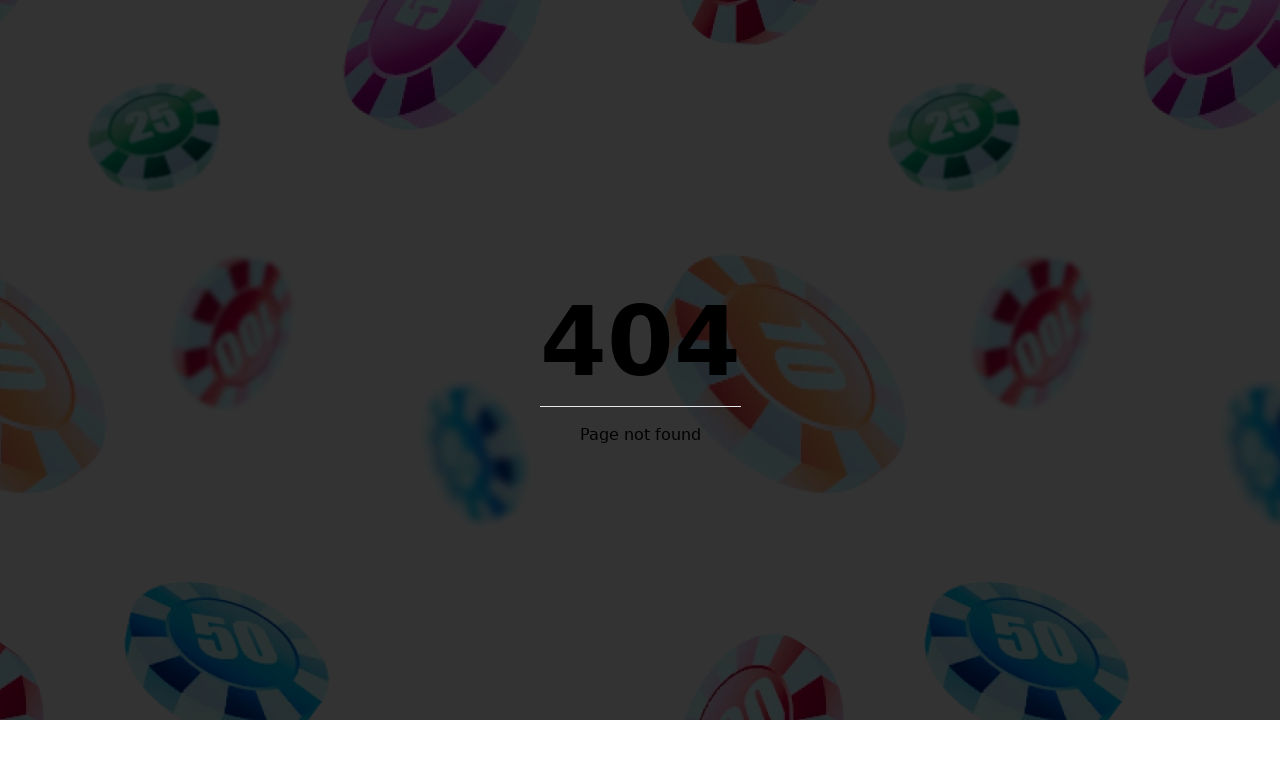

--- FILE ---
content_type: text/html; charset=utf-8
request_url: https://www.google.com/recaptcha/api2/aframe
body_size: 268
content:
<!DOCTYPE HTML><html><head><meta http-equiv="content-type" content="text/html; charset=UTF-8"></head><body><script nonce="fdN1kMBO6Vq5VT8IMlXc5Q">/** Anti-fraud and anti-abuse applications only. See google.com/recaptcha */ try{var clients={'sodar':'https://pagead2.googlesyndication.com/pagead/sodar?'};window.addEventListener("message",function(a){try{if(a.source===window.parent){var b=JSON.parse(a.data);var c=clients[b['id']];if(c){var d=document.createElement('img');d.src=c+b['params']+'&rc='+(localStorage.getItem("rc::a")?sessionStorage.getItem("rc::b"):"");window.document.body.appendChild(d);sessionStorage.setItem("rc::e",parseInt(sessionStorage.getItem("rc::e")||0)+1);localStorage.setItem("rc::h",'1763438895393');}}}catch(b){}});window.parent.postMessage("_grecaptcha_ready", "*");}catch(b){}</script></body></html>